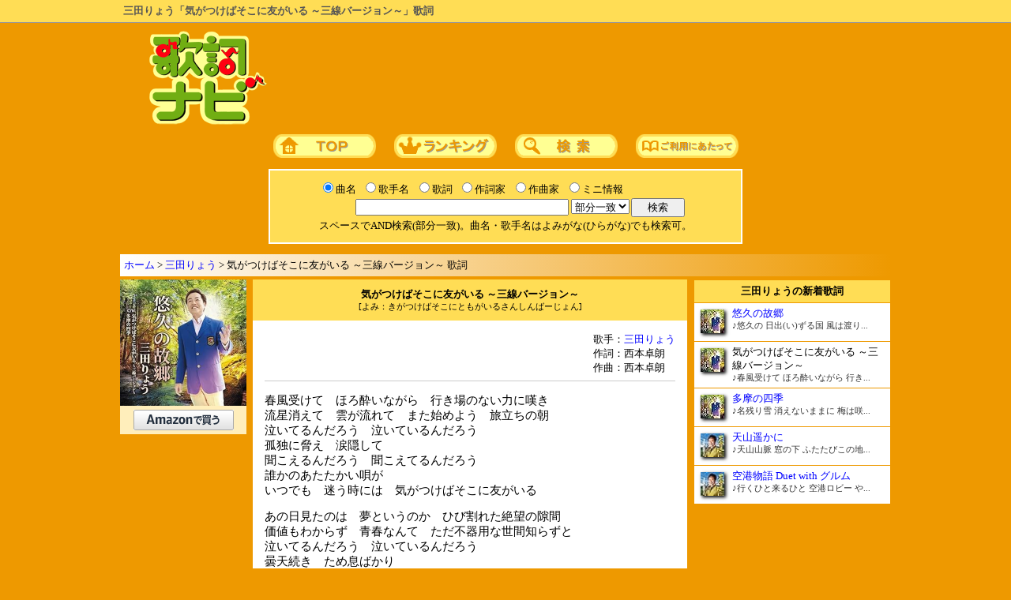

--- FILE ---
content_type: text/html; charset=Shift_JIS
request_url: https://kashinavi.com/song_view.html?171342
body_size: 4751
content:
<html>
<head>
<meta http-equiv="content-language" content="ja">
<meta http-equiv="Content-Type" content="text/html; charset=Shift_JIS">
<title>三田りょう「気がつけばそこに友がいる ～三線バージョン～」歌詞</title>
<meta name="description" content="三田りょう「気がつけばそこに友がいる ～三線バージョン～」の歌詞ページです。歌い出し「春風受けて ほろ酔いながら 行き...」全文は歌詞ナビで。">
<meta name="viewport" content="width=1000, maximum-scale=1, user-scalable=1">
<meta http-equiv="content-style-type" content="text/css">
<meta http-equiv="content-script-type" content="text/javascript">

<style type="text/css">
@media print {
   .noprint { display: none !important; }
}
Body,tr,td{font-size:10pt; color:#000000;}
h1{font-size:1em; color:#555555; font-weight:bold; display:inline;}
h2{font-size:1em; color:#000000; font-weight:600; display:inline;}
h3,h4{font-size:1em; color:#000000; font-weight:600; display:inline;}
div.kashi{font-size:1.1em; user-select:none; -webkit-user-select:none;}
A:visited{color:blue;}
A:link{color:blue;}
A:hover{color:red;}
A{text-decoration:none;}
a img{border-style:none;}
.span_sq{display:inline-block; text-align:center; padding:0px 5px; background:#FFFFFF; border:1px solid #999999; -webkit-border-radius:3px;}
</style>

<script type="application/ld+json">
{
"@context": "https://schema.org",
"@type": "BreadcrumbList",
"itemListElement": [{
"@type": "ListItem",
"position": 1,
"name": "歌詞ナビ",
"item": "https://kashinavi.com/"
},{
"@type": "ListItem",
"position": 2,
"name": "三田りょう",
"item": "https://kashinavi.com/artist.html?artist=E4B889E794B0E3828AE38287E38186"
},{
"@type": "ListItem",
"position": 3,
"name": "三田りょう「気がつけばそこに友がいる ～三線バージョン～」歌詞 - 歌詞ナビ",
"item": "https://kashinavi.com/song_view.html?171342"
}]
}
</script>
<script type="application/ld+json">
{
  "@context": "https://schema.org",
  "@type": "MusicRecording",
  "name": "気がつけばそこに友がいる ～三線バージョン～",
  "byArtist": {
    "@type": "MusicGroup",
    "name": "三田りょう"
  },
  "url": "https://kashinavi.com/song_view.html?171342",
  "inLanguage": "ja",
  "publisher": {
    "@type": "Organization",
    "name": "歌詞ナビ",
    "url": "https://kashinavi.com/"
  }
}
</script>
</head>
<body style="margin:0px; user-select: none;" bgcolor="#EE9900" oncopy="return false;" onSelectStart="return false;" oncontextmenu="return false;">
<div style="background:#ffdd55; position:relative; padding:5px; margin-bottom:10px; border-bottom:1px solid #999; overflow: hidden;"><div style="width:968px; margin:0 auto; overflow:hidden;">
<h1>三田りょう「気がつけばそこに友がいる ～三線バージョン～」歌詞</h1>
</div></div>

<center>


<table border=0 cellpadding=0 cellspacing=0>
<tr><td><a href="https://kashinavi.com/"><img src="/img/kashinavi.gif" alt="歌詞ナビ" width="152" height="121" border=0></a></td>
<td width="750" align=right>


<script async src="https://pagead2.googlesyndication.com/pagead/js/adsbygoogle.js?client=ca-pub-0634712899292918" crossorigin="anonymous"></script>
<!-- 歌詞ナビ 728×90 -->
<ins class="adsbygoogle"
     style="display:inline-block;width:728px;height:90px"
     data-ad-client="ca-pub-0634712899292918"
     data-ad-slot="7873043291"></ins>
<script>
     (adsbygoogle = window.adsbygoogle || []).push({});
</script>


</td>
</table>

<div id="nav">
<a href="https://kashinavi.com/"><img src="/img/bt_top.gif" width=130 height=30 alt="歌詞ナビTOPページ" style="margin:10px;"></a>
<a href="https://kashinavi.com/rank.html?rank=1"><img src="/img/bt_rank.gif" width=130 height=30 alt="ランキング" style="margin:10px;"></a>
<a href="https://kashinavi.com/#search"><img src="/img/bt_sc.gif" width=130 height=30 alt="詳細歌詞検索" style="margin:10px;"></a>
<a href="https://kashinavi.com/read_me.html"><img src="/img/bt_read.gif" width=130 height=30 alt="ご利用にあたって" style="margin:10px;"></a>
</div>

<form method="GET" ACTION="/search.php">
<table bgcolor="#FFFFFF" border=0 width=600 cellpadding=10>
<tr>

<td bgcolor="#FFDD55" nowrap align=center>

<table cellpadding=0 cellspacing=2 border=0>
<tr>
<td><input type="radio" name="r" value="kyoku" id="kyoku" checked><label for="kyoku" style="cursor:pointer;">曲名</label></td>
<td><input type="radio" name="r" value="kashu" id="kashu"><label for="kashu" style="cursor:pointer;">歌手名</label></td>
<td><input type="radio" name="r" value="kashi" id="kashi"><label for="kashi" style="cursor:pointer;">歌詞</label></td>
<td><input type="radio" name="r" value="sakushi" id="sakushi"><label for="sakushi" style="cursor:pointer;">作詞家</label></td>
<td><input type="radio" name="r" value="sakkyoku" id="sakkyoku"><label for="sakkyoku" style="cursor:pointer;">作曲家</label></td>
<td><input type="radio" name="r" value="info" id="info"><label for="info" style="cursor:pointer;">ミニ情報</label></td>
<td></td>
<tr>
<td colspan=6 nowrap align=right>
<input type="text" name="search" size="50" value="" style="width:270px;">
<select name="m">
<option value="bubun" selected>部分一致
<option value="front">前方一致
<option value="back">後方一致
<option value="full">完全一致
</select>
<input type="hidden" name="start" value="1">
</td>
<td><input type="submit" value="　検索　"></td>
<tr><td align=center colspan=7>
<font size=-1>スペースでAND検索(部分一致)。曲名・歌手名はよみがな(ひらがな)でも検索可。</font>
</td></table>

</td>
</table>

</form>


<p style="background:linear-gradient(to right, #fff, #e90);width:966px;text-align:left;padding:5px; margin:13px 0px 0px 0px; border:0px; border-style:outset;">
<a href="https://kashinavi.com/">ホーム</a> &gt; <a href="https://kashinavi.com/artist.html?artist=E4B889E794B0E3828AE38287E38186">三田りょう</a> &gt; 気がつけばそこに友がいる ～三線バージョン～ 歌詞</p>

<table border=0 width=966 cellpadding=4 cellspacing=0><tr>

<td valign=top width=160>

<img style="margin-bottom:0px;" src="https://m.media-amazon.com/images/I/61pR-nN4QtL._SL240_.jpg" width="160" alt="気がつけばそこに友がいる ～三線バージョン～ / 三田りょう"><div style="text-align:center; padding:5px; background:#FFEEBB; width:150px; margin-bottom:8px;"><a target="_blank" href="https://www.amazon.co.jp/gp/search?linkCode=xm2&SubscriptionId=AKIAJV3DIVSCMZ7FHITA&ie=UTF8&keywords=%E6%B0%97%E3%81%8C%E3%81%A4%E3%81%91%E3%81%B0%E3%81%9D%E3%81%93%E3%81%AB%E5%8F%8B%E3%81%8C%E3%81%84%E3%82%8B+%E3%80%9C%E4%B8%89%E7%B7%9A%E3%83%90%E3%83%BC%E3%82%B8%E3%83%A7%E3%83%B3%E3%80%9C+%E4%B8%89%E7%94%B0%E3%82%8A%E3%82%87%E3%81%86&tag=kashinavi-22&creative=165953&camp=2025" rel="nofollow noopener noreferrer sponsored"><img src="/img/amazon127x26.png" width="127" height="26" alt="amazon検索"></a></div>

<div style="width:160px; margin-bottom:8px;">


<script async src="https://pagead2.googlesyndication.com/pagead/js/adsbygoogle.js?client=ca-pub-0634712899292918" crossorigin="anonymous"></script>
<!-- 歌詞ナビ,160x600 -->
<ins class="adsbygoogle"
     style="display:block"
     data-ad-client="ca-pub-0634712899292918"
     data-ad-slot="2060940386"
     data-ad-format="auto"
     data-full-width-responsive="true"></ins>
<script>
     (adsbygoogle = window.adsbygoogle || []).push({});
</script>


</div>

</td>

<td valign=top align=center width=550>
<div style="background:#FFDD55; padding:10px;"><h2>気がつけばそこに友がいる ～三線バージョン～</h2><br><span style="font-size:0.8em;">[よみ：きがつけばそこにともがいるさんしんばーじょん]</span></div>

<table border=0 bgcolor="#FFFFFF" width=550 cellpadding=5 cellspacing=10 style="margin-bottom:8px;"><tr><td align=right>

<div style="text-align:right;"><div style="text-align:left; display: inline-block;">歌手：<a href="/artist.html?artist=E4B889E794B0E3828AE38287E38186" title="三田りょう 歌詞一覧">三田りょう</a><br>作詞：西本卓朗<br>作曲：西本卓朗
</div></div>


<hr color="#cccccc" noshade size=1>

<div align=left class="noprint" onSelectStart="return false;" oncontextmenu="return false;" style="user-select: none;">
<div class="kashi"><p>春風受けて　ほろ酔いながら　行き場のない力に嘆き<br>流星消えて　雲が流れて　また始めよう　旅立ちの朝<br>泣いてるんだろう　泣いているんだろう<br>孤独に脅え　涙隠して<br>聞こえるんだろう　聞こえてるんだろう<br>誰かのあたたかい唄が<br>いつでも　迷う時には　気がつけばそこに友がいる</p><p>あの日見たのは　夢というのか　ひび割れた絶望の隙間<br>価値もわからず　青春なんて　ただ不器用な世間知らずと<br>泣いてるんだろう　泣いているんだろう<br>曇天続き　ため息ばかり<br>呼んでるんだろう　呼んでいるんだろう<br>穏やかじゃない強い風を<br>信じる　ただそれだけで　気がつけばそこに友がいる</p><p>泣いてるんだろう　泣いているんだろう<br>孤独に脅え　涙隠して<br>聞こえるんだろう　聞こえてるんだろう<br>誰かのあたたかい唄が<br>いつでも　迷う時には　気がつけばそこに友がいる</p><p>信じる　ただそれだけで　気がつけばそこに友がいる</p></div>
</div>

<hr color="#cccccc" noshade size=1>


</td></table>

<table border=0 cellspacing=0 cellpadding=5 width=550 style="margin-bottom:8px;">
<tr><td bgcolor="#FFEEBB"><h3>三田りょうの人気歌詞</h3></td>
<tr><td bgcolor="#FFFFFF">
<div style="list-style:none; margin:0px; padding:2px;">
<span style="margin:0px 6px 0px 0px; display:inline-block; text-align: center; width: 1.5em; background-image: linear-gradient(to top left, #FFDD00, #DD8800, #EEAA00, #FFFF66, #EEBB00, #DDAA00, #BB7700); border: 1px solid #999999; -webkit-border-radius: 3px;">1</span><a href="/song_view.html?137764" title="三田りょう「天山遥かに」歌詞">天山遥かに</a><br>
<span style="margin:6px 6px 0px 0px; display:inline-block; text-align: center; width: 1.5em; background-image: linear-gradient(to top left, #BBBBBB, #CCCCCC, #FFFFFF, #AAAAAA, #CCCCCC); border: 1px solid #999999; -webkit-border-radius: 3px;">2</span><a href="/song_view.html?27714" title="三田りょう「舞鶴港」歌詞">舞鶴港</a><br>
<span style="margin:6px 6px 0px 0px; display:inline-block; text-align: center; width: 1.5em; background-image: linear-gradient(to top left, #DDCCAA, #BB7766, #FFDDBB, #BB7766, #CCBB99); border: 1px solid #999999; -webkit-border-radius: 3px;">3</span>気がつけばそこに友がいる ～三線バージョン～<br>
<span style="margin:6px 6px 0px 0px; display:inline-block; text-align: center; width: 1.5em; background:#FFFFFF; border: 1px solid #999999; -webkit-border-radius: 3px;">4</span><a href="/song_view.html?137763" title="三田りょう「空港物語 Duet with グルム」歌詞">空港物語 Duet with グルム</a><br>
<span style="margin:6px 6px 0px 0px; display:inline-block; text-align: center; width: 1.5em; background:#FFFFFF; border: 1px solid #999999; -webkit-border-radius: 3px;">5</span><a href="/song_view.html?171343" title="三田りょう「悠久の故郷」歌詞">悠久の故郷</a><br>
<span style="margin:6px 6px 0px 0px; display:inline-block; text-align: center; width: 1.5em; background:#FFFFFF; border: 1px solid #999999; -webkit-border-radius: 3px;">6</span><a href="/song_view.html?171341" title="三田りょう「多摩の四季」歌詞">多摩の四季</a><br>
<span style="margin:6px 6px 0px 0px; display:inline-block; text-align: center; width: 1.5em; background:#FFFFFF; border: 1px solid #999999; -webkit-border-radius: 3px;">7</span><a href="/song_view.html?17264" title="三田りょう「佐渡航路」歌詞">佐渡航路</a><br>
</div>
</td>
<tr><td bgcolor="#FFEEBB" align=right><a href="/artist.html?artist=E4B889E794B0E3828AE38287E38186">三田りょうの歌詞一覧&#9654;</a></td>
</table>






<table border=0 width=550 bgcolor="#FFEEBB" cellspacing=5 style="margin-bottom:8px;">
<tr><td>
<div oncopy="if(this.contains(getSelection().getRangeAt(0).commonAncestorContainer))event.stopPropagation();">
このページのURL<br>
<INPUT size=50 readonly value="https://kashinavi.com/song_view.html?171342" type=text onclick="this.select();">

<hr color="#cccccc" noshade size=1>

リンク用タグ<br>
<TEXTAREA rows=3 cols=60 onclick="this.select()" readonly>&lt;a href=&quot;https://kashinavi.com/song_view.html?171342&quot;&gt;三田りょう 気がつけばそこに友がいる ～三線バージョン～ 歌詞&lt;/a&gt;</TEXTAREA>
</div>
</td>
</table>


</td>

<td valign=top width=250 align=center>


<table cellpadding=5 cellspacing=1 border=0 width=250 style="margin-bottom:8px;">
<tr><td align=center bgcolor="#FFDD55">
<h3>三田りょうの新着歌詞</h3>
</td>

<tr><td bgcolor="#ffffff"><img style="float:left; margin:3px 10px 5px 3px; -webkit-box-shadow: 2px 2px 4px #000000; object-fit:cover;" src="https://m.media-amazon.com/images/I/61pR-nN4QtL._SL30_.jpg" loading="lazy" decoding="async" width=30 height=30 alt=""><div style="font-size:0.95em; overflow:hidden;"><a href="/song_view.html?171343">悠久の故郷<br><span style="font-size:0.85em; color:#333333">♪悠久の 日出(い)ずる国 風は渡り...</span></a></div></td>
<tr><td bgcolor="#ffffff"><img style="float:left; margin:3px 10px 5px 3px; -webkit-box-shadow: 2px 2px 4px #000000; object-fit:cover;" src="https://m.media-amazon.com/images/I/61pR-nN4QtL._SL30_.jpg" loading="lazy" decoding="async" width=30 height=30 alt=""><div style="font-size:0.95em; overflow:hidden;">気がつけばそこに友がいる ～三線バージョン～<br><span style="font-size:0.85em; color:#333333">♪春風受けて ほろ酔いながら 行き...</span></div></td>
<tr><td bgcolor="#ffffff"><img style="float:left; margin:3px 10px 5px 3px; -webkit-box-shadow: 2px 2px 4px #000000; object-fit:cover;" src="https://m.media-amazon.com/images/I/61pR-nN4QtL._SL30_.jpg" loading="lazy" decoding="async" width=30 height=30 alt=""><div style="font-size:0.95em; overflow:hidden;"><a href="/song_view.html?171341">多摩の四季<br><span style="font-size:0.85em; color:#333333">♪名残り雪 消えないままに 梅は咲...</span></a></div></td>
<tr><td bgcolor="#ffffff"><img style="float:left; margin:3px 10px 5px 3px; -webkit-box-shadow: 2px 2px 4px #000000; object-fit:cover;" src="https://m.media-amazon.com/images/I/515guON37QS._SL30_.jpg" loading="lazy" decoding="async" width=30 height=30 alt=""><div style="font-size:0.95em; overflow:hidden;"><a href="/song_view.html?137764">天山遥かに<br><span style="font-size:0.85em; color:#333333">♪天山山脈 窓の下 ふたたびこの地...</span></a></div></td>
<tr><td bgcolor="#ffffff"><img style="float:left; margin:3px 10px 5px 3px; -webkit-box-shadow: 2px 2px 4px #000000; object-fit:cover;" src="https://m.media-amazon.com/images/I/515guON37QS._SL30_.jpg" loading="lazy" decoding="async" width=30 height=30 alt=""><div style="font-size:0.95em; overflow:hidden;"><a href="/song_view.html?137763">空港物語 Duet with グルム<br><span style="font-size:0.85em; color:#333333">♪行くひと来るひと 空港ロビー や...</span></a></div></td>
</table>

<div style="width:250px;">


<script async src="https://pagead2.googlesyndication.com/pagead/js/adsbygoogle.js?client=ca-pub-0634712899292918" crossorigin="anonymous"></script>
<!-- 歌詞ナビ レスポンシブ -->
<ins class="adsbygoogle"
     style="display:block"
     data-ad-client="ca-pub-0634712899292918"
     data-ad-slot="8662813303"
     data-ad-format="auto"
     data-full-width-responsive="true"></ins>
<script>
     (adsbygoogle = window.adsbygoogle || []).push({});
</script>


</div>

</td>
</table>




<div id="footer" style="width:964px;background:#FFDD55;padding:5px;margin:5px;border:1px; border-style:outset;">
<a href="https://kashinavi.com/">ホーム</a>｜<a href="https://kashinavi.com/rank.html?rank=1">ランキング</a>｜<a href="https://kashinavi.com/#search">詳細歌詞検索</a>｜<a href="https://kashinavi.com/read_me.html">ご利用にあたって</a>
</div>

<div style="color:white;">著作権法等の理由により、歌詞の印刷・コピー・複製を禁止しております。</div>
<p style="margin-top:0; color:white;">JASRAC許諾番号：9008177008Y38026　NexTone許諾番号：ID000003176</p>
<p style="margin:0; color:white;">Copyright (C) 2005-2026 SANDY NET SYSTEM CO.,LTD. All Rights Reserved.</p>

</center>


</body>
</html>

--- FILE ---
content_type: text/html; charset=utf-8
request_url: https://www.google.com/recaptcha/api2/aframe
body_size: 266
content:
<!DOCTYPE HTML><html><head><meta http-equiv="content-type" content="text/html; charset=UTF-8"></head><body><script nonce="chfepKIxnIGH9r6tRW9n5w">/** Anti-fraud and anti-abuse applications only. See google.com/recaptcha */ try{var clients={'sodar':'https://pagead2.googlesyndication.com/pagead/sodar?'};window.addEventListener("message",function(a){try{if(a.source===window.parent){var b=JSON.parse(a.data);var c=clients[b['id']];if(c){var d=document.createElement('img');d.src=c+b['params']+'&rc='+(localStorage.getItem("rc::a")?sessionStorage.getItem("rc::b"):"");window.document.body.appendChild(d);sessionStorage.setItem("rc::e",parseInt(sessionStorage.getItem("rc::e")||0)+1);localStorage.setItem("rc::h",'1769625304300');}}}catch(b){}});window.parent.postMessage("_grecaptcha_ready", "*");}catch(b){}</script></body></html>